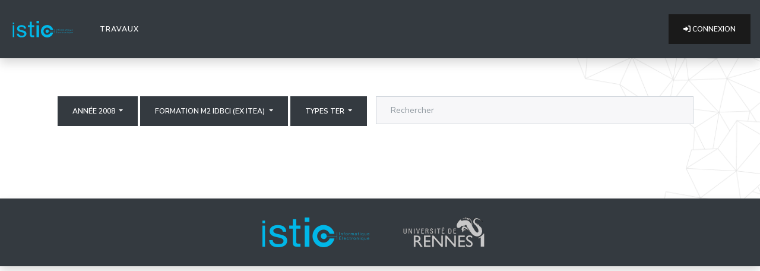

--- FILE ---
content_type: text/html; charset=utf-8
request_url: https://posters.sb.istic.univ-rennes1.fr/?page=1&formation=M2+IDBCI+%28ex+ITEA%29&type=ter&year=2008
body_size: 11884
content:







<!DOCTYPE html>
<html class="has-navbar-fixed-top">
  
    <head>
        <meta charset="utf-8">
        <meta name="viewport" content="width=device-width, initial-scale=1">
        <title>Posters ! </title>
        
        <link rel="icon" href="data:;base64,iVBORw0KGgo=">

        <link rel="stylesheet" type="text/css" href="https://cdnjs.cloudflare.com/ajax/libs/font-awesome/6.0.0/css/all.min.css">
        
        

        <script src="https://cdnjs.cloudflare.com/ajax/libs/jquery/3.6.0/jquery.min.js" integrity="sha512-894YE6QWD5I59HgZOGReFYm4dnWc1Qt5NtvYSaNcOP+u1T9qYdvdihz0PPSiiqn/+/3e7Jo4EaG7TubfWGUrMQ==" crossorigin="anonymous" referrerpolicy="no-referrer"></script>
        <script src="https://cdn.jsdelivr.net/npm/bootstrap@4.6.1/dist/js/bootstrap.bundle.min.js" integrity="sha384-fQybjgWLrvvRgtW6bFlB7jaZrFsaBXjsOMm/tB9LTS58ONXgqbR9W8oWht/amnpF" crossorigin="anonymous"></script>
        <link href="https://cdn.jsdelivr.net/npm/bootswatch@4.6.1/dist/lux/bootstrap.min.css" rel="stylesheet">
 
        
        

        <link href="/static/posters/theme.css" rel="stylesheet">



        

      </head>
    <body>

 
  





<nav class="navbar navbar-expand-lg navbar-light bg-dark text-light shadow justify-content-between" role="navigation" id="menu" aria-label="main navigation">
    
    <a class="navbar-brand" href="/">
      <img src="https://domotique.istic.univ-rennes1.fr/user/themes/mytheme/images/logo/logo_istic.svg" width="112" height="28">
    </a>

    <button class="navbar-toggler" type="button" data-toggle="collapse" data-target="#navbarSupportedContent" aria-controls="navbarSupportedContent" aria-expanded="false" aria-label="Toggle navigation">
      <span class="navbar-toggler-icon"></span>
    </button>  


    <div class="collapse navbar-collapse" id="navbarSupportedContent">    
      <ul class="navbar-nav mr-auto">
        <li class="nav-item active">
        <a class="nav-link text-light" href="/">Travaux <span class="sr-only">(current)</span></a>
        </li>

        
        
        
    

      </ul>

  
    


        
          <form class="form-inline my-2 my-lg-0" method="post" action="/accounts/gitlab/login/" >
              <input type="hidden" name="csrfmiddlewaretoken" value="Ug9G9yufraKDDKvNiDahvYGMe6fjbOiQ38wMuBy0DNFmPPyHE4u8HC8pAjyzbrhs">
                  <button class="btn btn-primary" type="submit">
                      <span class="icon">
                          <i class="fa-solid fa-right-to-bracket"></i>
                      </span>
                      <span>
                          Connexion
                      </span>
                  </button>
          </form>
      
      

    </div>
</nav>


  
  <div  id="wrapper pt-1">

  <section id="content" class="container-xxl m-5">
              
  <div class="container-fluid bg text-left pb-0 pr-5 pl-5"> 
    
    <div class = "row p-3">
      <div class="dropdown">
          <button class="btn btn-dark dropdown-toggle" type="button" id="dropdownMenuButton" data-toggle="dropdown" aria-haspopup="true" aria-expanded="false">
          Année 2008
          </button>
          <div class="dropdown-menu bg-dark" aria-labelledby="dropdownMenuButton">
              
                  <a class="dropdown-item text-light" href="?page=1&amp;formation=M2+IDBCI+%28ex+ITEA%29&amp;type=ter&amp;year=Toutes">Toutes</a>
              
                  <a class="dropdown-item text-light" href="?page=1&amp;formation=M2+IDBCI+%28ex+ITEA%29&amp;type=ter&amp;year=2025">2025</a>
              
                  <a class="dropdown-item text-light" href="?page=1&amp;formation=M2+IDBCI+%28ex+ITEA%29&amp;type=ter&amp;year=2024">2024</a>
              
                  <a class="dropdown-item text-light" href="?page=1&amp;formation=M2+IDBCI+%28ex+ITEA%29&amp;type=ter&amp;year=2023">2023</a>
              
                  <a class="dropdown-item text-light" href="?page=1&amp;formation=M2+IDBCI+%28ex+ITEA%29&amp;type=ter&amp;year=2022">2022</a>
              
                  <a class="dropdown-item text-light" href="?page=1&amp;formation=M2+IDBCI+%28ex+ITEA%29&amp;type=ter&amp;year=2021">2021</a>
              
                  <a class="dropdown-item text-light" href="?page=1&amp;formation=M2+IDBCI+%28ex+ITEA%29&amp;type=ter&amp;year=2020">2020</a>
              
                  <a class="dropdown-item text-light" href="?page=1&amp;formation=M2+IDBCI+%28ex+ITEA%29&amp;type=ter&amp;year=2019">2019</a>
              
                  <a class="dropdown-item text-light" href="?page=1&amp;formation=M2+IDBCI+%28ex+ITEA%29&amp;type=ter&amp;year=2018">2018</a>
              
                  <a class="dropdown-item text-light" href="?page=1&amp;formation=M2+IDBCI+%28ex+ITEA%29&amp;type=ter&amp;year=2017">2017</a>
              
                  <a class="dropdown-item text-light" href="?page=1&amp;formation=M2+IDBCI+%28ex+ITEA%29&amp;type=ter&amp;year=2016">2016</a>
              
                  <a class="dropdown-item text-light" href="?page=1&amp;formation=M2+IDBCI+%28ex+ITEA%29&amp;type=ter&amp;year=2015">2015</a>
              
                  <a class="dropdown-item text-light" href="?page=1&amp;formation=M2+IDBCI+%28ex+ITEA%29&amp;type=ter&amp;year=2014">2014</a>
              
                  <a class="dropdown-item text-light" href="?page=1&amp;formation=M2+IDBCI+%28ex+ITEA%29&amp;type=ter&amp;year=2013">2013</a>
              
                  <a class="dropdown-item text-light" href="?page=1&amp;formation=M2+IDBCI+%28ex+ITEA%29&amp;type=ter&amp;year=2012">2012</a>
              
                  <a class="dropdown-item text-light" href="?page=1&amp;formation=M2+IDBCI+%28ex+ITEA%29&amp;type=ter&amp;year=2011">2011</a>
              
                  <a class="dropdown-item text-light" href="?page=1&amp;formation=M2+IDBCI+%28ex+ITEA%29&amp;type=ter&amp;year=2010">2010</a>
              
                  <a class="dropdown-item text-light" href="?page=1&amp;formation=M2+IDBCI+%28ex+ITEA%29&amp;type=ter&amp;year=2009">2009</a>
              
                  <a class="dropdown-item text-light" href="?page=1&amp;formation=M2+IDBCI+%28ex+ITEA%29&amp;type=ter&amp;year=2008">2008</a>
              
                  <a class="dropdown-item text-light" href="?page=1&amp;formation=M2+IDBCI+%28ex+ITEA%29&amp;type=ter&amp;year=2007">2007</a>
              
                  <a class="dropdown-item text-light" href="?page=1&amp;formation=M2+IDBCI+%28ex+ITEA%29&amp;type=ter&amp;year=2006">2006</a>
              
                  <a class="dropdown-item text-light" href="?page=1&amp;formation=M2+IDBCI+%28ex+ITEA%29&amp;type=ter&amp;year=2005">2005</a>
              
                  <a class="dropdown-item text-light" href="?page=1&amp;formation=M2+IDBCI+%28ex+ITEA%29&amp;type=ter&amp;year=2004">2004</a>
              
                  <a class="dropdown-item text-light" href="?page=1&amp;formation=M2+IDBCI+%28ex+ITEA%29&amp;type=ter&amp;year=2000">2000</a>
              
          </div>
      </div>
  
      <div class="dropdown ml-1">
          <button class="btn btn-dark dropdown-toggle" type="button" id="dropdownMenuButton" data-toggle="dropdown" aria-haspopup="true" aria-expanded="false">
          Formation M2 IDBCI (ex ITEA)
          </button>
          <div class="dropdown-menu bg-dark" aria-labelledby="dropdownMenuButton">
              
                  <a class="dropdown-item text-light" href="?page=1&amp;formation=Toutes&amp;type=ter&amp;year=2008">Toutes</a>
              
                  <a class="dropdown-item text-light" href="?page=1&amp;formation=M2+IDBCI+%28ex+ITEA%29&amp;type=ter&amp;year=2008">M2 IDBCI (ex ITEA)</a>
              
                  <a class="dropdown-item text-light" href="?page=1&amp;formation=L3+SPH&amp;type=ter&amp;year=2008">L3 SPH</a>
              
                  <a class="dropdown-item text-light" href="?page=1&amp;formation=M1+EEA&amp;type=ter&amp;year=2008">M1 EEA</a>
              
                  <a class="dropdown-item text-light" href="?page=1&amp;formation=L3ET&amp;type=ter&amp;year=2008">L3ET</a>
              
                  <a class="dropdown-item text-light" href="?page=1&amp;formation=M1+elec+1&amp;type=ter&amp;year=2008">M1 elec 1</a>
              
                  <a class="dropdown-item text-light" href="?page=1&amp;formation=M1+elec+2&amp;type=ter&amp;year=2008">M1 elec 2</a>
              
                  <a class="dropdown-item text-light" href="?page=1&amp;formation=M1+elec+3&amp;type=ter&amp;year=2008">M1 elec 3</a>
              
                  <a class="dropdown-item text-light" href="?page=1&amp;formation=M1+elec+4&amp;type=ter&amp;year=2008">M1 elec 4</a>
              
                  <a class="dropdown-item text-light" href="?page=1&amp;formation=M1+IDBCI&amp;type=ter&amp;year=2008">M1 IDBCI</a>
              
          </div>
      </div>
 
  
      <div class="dropdown ml-1">
        <button class="btn btn-dark dropdown-toggle" type="button" id="dropdownMenuButton" data-toggle="dropdown" aria-haspopup="true" aria-expanded="false">
        Types ter
        </button>
        <div class="dropdown-menu bg-dark" aria-labelledby="dropdownMenuButton">
            
                <a class="dropdown-item text-light" href="?page=1&amp;formation=M2+IDBCI+%28ex+ITEA%29&amp;type=Tous&amp;year=2008">Tous</a>
            
                <a class="dropdown-item text-light" href="?page=1&amp;formation=M2+IDBCI+%28ex+ITEA%29&amp;type=rapport+d%27alternance&amp;year=2008">rapport d&#x27;alternance</a>
            
                <a class="dropdown-item text-light" href="?page=1&amp;formation=M2+IDBCI+%28ex+ITEA%29&amp;type=rapport+de+stage&amp;year=2008">rapport de stage</a>
            
                <a class="dropdown-item text-light" href="?page=1&amp;formation=M2+IDBCI+%28ex+ITEA%29&amp;type=rapport+de+projet&amp;year=2008">rapport de projet</a>
            
                <a class="dropdown-item text-light" href="?page=1&amp;formation=M2+IDBCI+%28ex+ITEA%29&amp;type=projet&amp;year=2008">projet</a>
            
                <a class="dropdown-item text-light" href="?page=1&amp;formation=M2+IDBCI+%28ex+ITEA%29&amp;type=stage&amp;year=2008">stage</a>
            
                <a class="dropdown-item text-light" href="?page=1&amp;formation=M2+IDBCI+%28ex+ITEA%29&amp;type=projet_lic&amp;year=2008">projet_lic</a>
            
                <a class="dropdown-item text-light" href="?page=1&amp;formation=M2+IDBCI+%28ex+ITEA%29&amp;type=stage_lic&amp;year=2008">stage_lic</a>
            
                <a class="dropdown-item text-light" href="?page=1&amp;formation=M2+IDBCI+%28ex+ITEA%29&amp;type=trvxspec&amp;year=2008">trvxspec</a>
            
                <a class="dropdown-item text-light" href="?page=1&amp;formation=M2+IDBCI+%28ex+ITEA%29&amp;type=ter&amp;year=2008">ter</a>
            
                <a class="dropdown-item text-light" href="?page=1&amp;formation=M2+IDBCI+%28ex+ITEA%29&amp;type=projet_ing&amp;year=2008">projet_ing</a>
            
        </div>
      </div>      

      <div class="col">

        <form method="get" action="search" class="form" role="form">
          <div class="form-group">
            <input class="form-control" name="q" placeholder="Rechercher" type="search">
          </div>
        </form>
      </div>
    </div>
  </div>

  


<section id="posters" class="container-xxl pl-5 pr-5 rounded text-light">


    <p>Pas de posters disponibles</p>


</section>
  
  
  
  

    </section>
  </div>
      
    <footer class="py-4 mt-4 bg-dark shadow" >
        <div class="d-flex flex-row justify-content-center">
          <div class="p-2">
            <img loading="lazy" alt="logoisticfr" src="/static/posters/logoisticfr.png">
          </div>
          <div class="p-2">
            <img loading="lazy" alt="logo_ur1" src="/static/posters/logour1.png">
          </div>
        </div>
        

      </footer>

      
    
</body>





</html>










